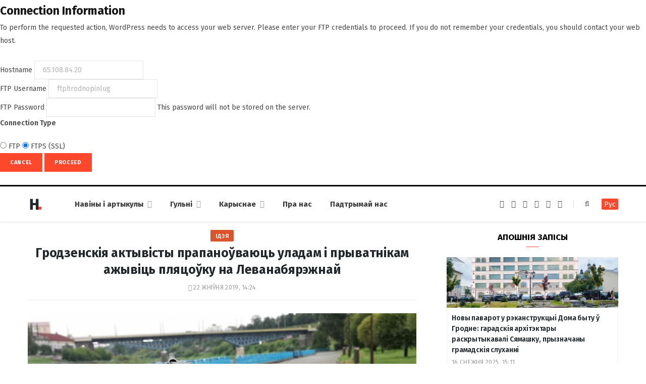

--- FILE ---
content_type: text/html; charset=UTF-8
request_url: https://dzh7f5h27xx9q.cloudfront.net/2019/08/22/plyacouka-na-levanabyarezhnay/
body_size: 72952
content:
<form action="" method="post">
<div id="request-filesystem-credentials-form" class="request-filesystem-credentials-form">
	<h2 id='request-filesystem-credentials-title'>Connection Information</h2><p id="request-filesystem-credentials-desc">
	To perform the requested action, WordPress needs to access your web server. Please enter your FTP credentials to proceed. If you do not remember your credentials, you should contact your web host.</p>
<label for="hostname">
	<span class="field-title">Hostname</span>
	<input name="hostname" type="text" id="hostname" aria-describedby="request-filesystem-credentials-desc" class="code" placeholder="example: www.wordpress.org" value="65.108.84.20" />
</label>
<div class="ftp-username">
	<label for="username">
		<span class="field-title">FTP Username</span>
		<input name="username" type="text" id="username" value="ftphrodnopinlug" />
	</label>
</div>
<div class="ftp-password">
	<label for="password">
		<span class="field-title">FTP Password</span>
		<input name="password" type="password" id="password" value="" spellcheck="false" />
		This password will not be stored on the server.	</label>
</div>
<fieldset>
<legend>Connection Type</legend>
		<label for="ftp">
		<input type="radio" name="connection_type" id="ftp" value="ftp"   />
		FTP	</label>
			<label for="ftps">
		<input type="radio" name="connection_type" id="ftps" value="ftps"  checked='checked'  />
		FTPS (SSL)	</label>
		</fieldset>
		<p class="request-filesystem-credentials-action-buttons">
		<input type="hidden" id="_fs_nonce" name="_fs_nonce" value="a600f0eb82" />		<button class="button cancel-button" data-js-action="close" type="button">Cancel</button>
		<input type="submit" name="upgrade" id="upgrade" class="button button-primary" value="Proceed"  />	</p>
</div>
</form>
	<!DOCTYPE html><html lang="be" itemscope="itemscope" itemtype="http://schema.org/WebSite"><head><link 
 rel="alternate" 
 hreflang="x-default" 
 href="https://dzh7f5h27xx9q.cloudfront.net/2019/08/22/plyacouka-na-levanabyarezhnay/" /><link 
 rel="alternate" 
 hreflang="ru_RU" 
 href="https://dzh7f5h27xx9q.cloudfront.net/ru/2019/08/22/plyacouka-na-levanabyarezhnay/" /><meta charset="UTF-8" /><meta http-equiv="x-ua-compatible" content="ie=edge" /><meta name="viewport" content="width=device-width, initial-scale=1" /><link rel="profile" href="http://gmpg.org/xfn/11" /><link rel="apple-touch-icon" sizes="180x180" href="/wp-content/themes/hrodna-2019/apple-touch-icon.png"><link rel="icon" type="image/png" href="/wp-content/themes/hrodna-2019/fav/icon-32x32.png" sizes="32x32"><link rel="icon" type="image/png" href="/wp-content/themes/hrodna-2019/fav/icon-16x16.png" sizes="16x16"><link rel="manifest" href="/wp-content/themes/hrodna-2019/fav/manifest.json" crossorigin="use-credentials"><meta name="msapplication-config" content="/wp-content/themes/hrodna-2019/fav/browserconfig.xml"><meta name="theme-color" content="#f4f6f8"><meta name='robots' content='index, follow, max-image-preview:large, max-snippet:-1, max-video-preview:-1' /><style>img:is([sizes="auto" i], [sizes^="auto," i]) { contain-intrinsic-size: 3000px 1500px }</style> <script data-cfasync="false" data-pagespeed-no-defer>var gtm4wp_datalayer_name = "dataLayer";
	var dataLayer = dataLayer || [];

	const gtm4wp_scrollerscript_debugmode         = false;
	const gtm4wp_scrollerscript_callbacktime      = 100;
	const gtm4wp_scrollerscript_readerlocation    = 150;
	const gtm4wp_scrollerscript_contentelementid  = "content";
	const gtm4wp_scrollerscript_scannertime       = 60;</script> <title>Гродзенскія актывісты прапаноўваюць уладам і прыватнікам ажывіць пляцоўку на Леванабярэжнай - Hrodna.life - навіны Гродна</title><meta name="description" content="Апошнім часам гродзенцы актыўна абмяркоўваюць пракаты электратранспарту на Савецкай плошчы і інцыдэнты, якія там адбываюцца. Мясцовыя актывісты Яўген" /><meta property="og:locale" content="en_US" /><meta property="og:type" content="article" /><meta property="og:title" content="Гродзенскія актывісты прапаноўваюць уладам і прыватнікам ажывіць пляцоўку на Леванабярэжнай - Hrodna.life - навіны Гродна" /><meta property="og:description" content="Апошнім часам гродзенцы актыўна абмяркоўваюць пракаты электратранспарту на Савецкай плошчы і інцыдэнты, якія там адбываюцца. Мясцовыя актывісты Яўген" /><meta property="og:url" content="https://dzh7f5h27xx9q.cloudfront.net/2019/08/22/plyacouka-na-levanabyarezhnay/" /><meta property="og:site_name" content="Hrodna.life - навіны Гродна" /><meta property="article:publisher" content="https://www.facebook.com/hrodna.one.love" /><meta property="article:author" content="https://www.facebook.com/hrodna.one.love" /><meta property="article:published_time" content="2019-08-22T11:24:04+00:00" /><meta property="article:modified_time" content="2019-08-22T12:10:42+00:00" /><meta property="og:image" content="https://dzh7f5h27xx9q.cloudfront.net/wp-content/uploads/2019/08/3-11.jpg" /><meta property="og:image:width" content="960" /><meta property="og:image:height" content="720" /><meta property="og:image:type" content="image/jpeg" /><meta name="author" content="HL" /><meta name="twitter:card" content="summary_large_image" /> <script type="application/ld+json" class="yoast-schema-graph">{"@context":"https://schema.org","@graph":[{"@type":"NewsArticle","@id":"https://dzh7f5h27xx9q.cloudfront.net/2019/08/22/plyacouka-na-levanabyarezhnay/#article","isPartOf":{"@id":"https://dzh7f5h27xx9q.cloudfront.net/2019/08/22/plyacouka-na-levanabyarezhnay/"},"author":{"name":"HL","@id":"https://dzh7f5h27xx9q.cloudfront.net/#/schema/person/a0a37ad378e520cf788746ec9c82c6f0"},"headline":"Гродзенскія актывісты прапаноўваюць уладам і прыватнікам ажывіць пляцоўку на&nbsp;Леванабярэжнай","datePublished":"2019-08-22T11:24:04+00:00","dateModified":"2019-08-22T12:10:42+00:00","mainEntityOfPage":{"@id":"https://dzh7f5h27xx9q.cloudfront.net/2019/08/22/plyacouka-na-levanabyarezhnay/"},"wordCount":345,"commentCount":0,"publisher":{"@id":"https://dzh7f5h27xx9q.cloudfront.net/#organization"},"image":{"@id":"https://dzh7f5h27xx9q.cloudfront.net/2019/08/22/plyacouka-na-levanabyarezhnay/#primaryimage"},"thumbnailUrl":"https://dzh7f5h27xx9q.cloudfront.net/wp-content/uploads/2019/08/3-11.jpg","keywords":["адпачынак","ідэі","транспарт"],"articleSection":["Горад","Навіны"],"inLanguage":"be","potentialAction":[{"@type":"CommentAction","name":"Comment","target":["https://dzh7f5h27xx9q.cloudfront.net/2019/08/22/plyacouka-na-levanabyarezhnay/#respond"]}],"copyrightYear":"2019","copyrightHolder":{"@id":"https://dzh7f5h27xx9q.cloudfront.net/#organization"}},{"@type":"WebPage","@id":"https://dzh7f5h27xx9q.cloudfront.net/2019/08/22/plyacouka-na-levanabyarezhnay/","url":"https://dzh7f5h27xx9q.cloudfront.net/2019/08/22/plyacouka-na-levanabyarezhnay/","name":"Гродзенскія актывісты прапаноўваюць уладам і прыватнікам ажывіць пляцоўку на Леванабярэжнай - Hrodna.life - навіны Гродна","isPartOf":{"@id":"https://dzh7f5h27xx9q.cloudfront.net/#website"},"primaryImageOfPage":{"@id":"https://dzh7f5h27xx9q.cloudfront.net/2019/08/22/plyacouka-na-levanabyarezhnay/#primaryimage"},"image":{"@id":"https://dzh7f5h27xx9q.cloudfront.net/2019/08/22/plyacouka-na-levanabyarezhnay/#primaryimage"},"thumbnailUrl":"https://dzh7f5h27xx9q.cloudfront.net/wp-content/uploads/2019/08/3-11.jpg","datePublished":"2019-08-22T11:24:04+00:00","dateModified":"2019-08-22T12:10:42+00:00","description":"Апошнім часам гродзенцы актыўна абмяркоўваюць пракаты электратранспарту на Савецкай плошчы і інцыдэнты, якія там адбываюцца. Мясцовыя актывісты Яўген","inLanguage":"be","potentialAction":[{"@type":"ReadAction","target":["https://dzh7f5h27xx9q.cloudfront.net/2019/08/22/plyacouka-na-levanabyarezhnay/"]}]},{"@type":"ImageObject","inLanguage":"be","@id":"https://dzh7f5h27xx9q.cloudfront.net/2019/08/22/plyacouka-na-levanabyarezhnay/#primaryimage","url":"https://dzh7f5h27xx9q.cloudfront.net/wp-content/uploads/2019/08/3-11.jpg","contentUrl":"https://dzh7f5h27xx9q.cloudfront.net/wp-content/uploads/2019/08/3-11.jpg","width":960,"height":720},{"@type":"WebSite","@id":"https://dzh7f5h27xx9q.cloudfront.net/#website","url":"https://dzh7f5h27xx9q.cloudfront.net/","name":"Hrodna.life - навіны Гродна","description":"Hrodna.life - навіны і гісторыі з Гродна","publisher":{"@id":"https://dzh7f5h27xx9q.cloudfront.net/#organization"},"potentialAction":[{"@type":"SearchAction","target":{"@type":"EntryPoint","urlTemplate":"https://dzh7f5h27xx9q.cloudfront.net/?s={search_term_string}"},"query-input":{"@type":"PropertyValueSpecification","valueRequired":true,"valueName":"search_term_string"}}],"inLanguage":"be"},{"@type":"Organization","@id":"https://dzh7f5h27xx9q.cloudfront.net/#organization","name":"Hrodna.life","url":"https://dzh7f5h27xx9q.cloudfront.net/","logo":{"@type":"ImageObject","inLanguage":"be","@id":"https://dzh7f5h27xx9q.cloudfront.net/#/schema/logo/image/","url":"https://dzh7f5h27xx9q.cloudfront.net/wp-content/uploads/2017/10/320-logos3-01.png","contentUrl":"https://dzh7f5h27xx9q.cloudfront.net/wp-content/uploads/2017/10/320-logos3-01.png","width":320,"height":112,"caption":"Hrodna.life"},"image":{"@id":"https://dzh7f5h27xx9q.cloudfront.net/#/schema/logo/image/"},"sameAs":["https://www.facebook.com/hrodna.one.love","https://www.linkedin.com/company/hrodna-life/","https://be.wikipedia.org/wiki/Hrodna.life"]},{"@type":"Person","@id":"https://dzh7f5h27xx9q.cloudfront.net/#/schema/person/a0a37ad378e520cf788746ec9c82c6f0","name":"HL","image":{"@type":"ImageObject","inLanguage":"be","@id":"https://dzh7f5h27xx9q.cloudfront.net/#/schema/person/image/","url":"https://secure.gravatar.com/avatar/849d5e6598e9aa7d9b85e3ac8f218b48?s=96&d=mm&r=g","contentUrl":"https://secure.gravatar.com/avatar/849d5e6598e9aa7d9b85e3ac8f218b48?s=96&d=mm&r=g","caption":"HL"},"description":"Рэдактар Hrodna.life","sameAs":["https://www.facebook.com/hrodna.one.love"],"url":"https://dzh7f5h27xx9q.cloudfront.net/author/aliaksei/"}]}</script> <link rel="amphtml" href="https://dzh7f5h27xx9q.cloudfront.net/2019/08/22/plyacouka-na-levanabyarezhnay/amp/" /><meta name="generator" content="AMP for WP 1.1.4"/><link rel='dns-prefetch' href='//ajax.googleapis.com' /><link href='https://fonts.gstatic.com' crossorigin='anonymous' rel='preconnect' /><link rel="alternate" type="application/rss+xml" title="Hrodna.life - навіны Гродна &raquo; Стужка" href="https://dzh7f5h27xx9q.cloudfront.net/feed/" /><link rel="alternate" type="application/rss+xml" title="Hrodna.life - навіны Гродна &raquo; Стужка каментарыяў" href="https://dzh7f5h27xx9q.cloudfront.net/comments/feed/" /><link rel="alternate" type="application/rss+xml" title="Hrodna.life - навіны Гродна &raquo; Стужка каментарыяў да &laquo;Гродзенскія актывісты прапаноўваюць уладам і прыватнікам ажывіць пляцоўку на&nbsp;Леванабярэжнай&raquo;" href="https://dzh7f5h27xx9q.cloudfront.net/2019/08/22/plyacouka-na-levanabyarezhnay/feed/" /><link rel='stylesheet' id='wp-block-library-css' href='https://dzh7f5h27xx9q.cloudfront.net/wp-includes/css/dist/block-library/style.min.css' type='text/css' media='all' /><style id='classic-theme-styles-inline-css' type='text/css'>/*! This file is auto-generated */
.wp-block-button__link{color:#fff;background-color:#32373c;border-radius:9999px;box-shadow:none;text-decoration:none;padding:calc(.667em + 2px) calc(1.333em + 2px);font-size:1.125em}.wp-block-file__button{background:#32373c;color:#fff;text-decoration:none}</style><style id='global-styles-inline-css' type='text/css'>:root{--wp--preset--aspect-ratio--square: 1;--wp--preset--aspect-ratio--4-3: 4/3;--wp--preset--aspect-ratio--3-4: 3/4;--wp--preset--aspect-ratio--3-2: 3/2;--wp--preset--aspect-ratio--2-3: 2/3;--wp--preset--aspect-ratio--16-9: 16/9;--wp--preset--aspect-ratio--9-16: 9/16;--wp--preset--color--black: #000000;--wp--preset--color--cyan-bluish-gray: #abb8c3;--wp--preset--color--white: #ffffff;--wp--preset--color--pale-pink: #f78da7;--wp--preset--color--vivid-red: #cf2e2e;--wp--preset--color--luminous-vivid-orange: #ff6900;--wp--preset--color--luminous-vivid-amber: #fcb900;--wp--preset--color--light-green-cyan: #7bdcb5;--wp--preset--color--vivid-green-cyan: #00d084;--wp--preset--color--pale-cyan-blue: #8ed1fc;--wp--preset--color--vivid-cyan-blue: #0693e3;--wp--preset--color--vivid-purple: #9b51e0;--wp--preset--gradient--vivid-cyan-blue-to-vivid-purple: linear-gradient(135deg,rgba(6,147,227,1) 0%,rgb(155,81,224) 100%);--wp--preset--gradient--light-green-cyan-to-vivid-green-cyan: linear-gradient(135deg,rgb(122,220,180) 0%,rgb(0,208,130) 100%);--wp--preset--gradient--luminous-vivid-amber-to-luminous-vivid-orange: linear-gradient(135deg,rgba(252,185,0,1) 0%,rgba(255,105,0,1) 100%);--wp--preset--gradient--luminous-vivid-orange-to-vivid-red: linear-gradient(135deg,rgba(255,105,0,1) 0%,rgb(207,46,46) 100%);--wp--preset--gradient--very-light-gray-to-cyan-bluish-gray: linear-gradient(135deg,rgb(238,238,238) 0%,rgb(169,184,195) 100%);--wp--preset--gradient--cool-to-warm-spectrum: linear-gradient(135deg,rgb(74,234,220) 0%,rgb(151,120,209) 20%,rgb(207,42,186) 40%,rgb(238,44,130) 60%,rgb(251,105,98) 80%,rgb(254,248,76) 100%);--wp--preset--gradient--blush-light-purple: linear-gradient(135deg,rgb(255,206,236) 0%,rgb(152,150,240) 100%);--wp--preset--gradient--blush-bordeaux: linear-gradient(135deg,rgb(254,205,165) 0%,rgb(254,45,45) 50%,rgb(107,0,62) 100%);--wp--preset--gradient--luminous-dusk: linear-gradient(135deg,rgb(255,203,112) 0%,rgb(199,81,192) 50%,rgb(65,88,208) 100%);--wp--preset--gradient--pale-ocean: linear-gradient(135deg,rgb(255,245,203) 0%,rgb(182,227,212) 50%,rgb(51,167,181) 100%);--wp--preset--gradient--electric-grass: linear-gradient(135deg,rgb(202,248,128) 0%,rgb(113,206,126) 100%);--wp--preset--gradient--midnight: linear-gradient(135deg,rgb(2,3,129) 0%,rgb(40,116,252) 100%);--wp--preset--font-size--small: 13px;--wp--preset--font-size--medium: 20px;--wp--preset--font-size--large: 36px;--wp--preset--font-size--x-large: 42px;--wp--preset--spacing--20: 0.44rem;--wp--preset--spacing--30: 0.67rem;--wp--preset--spacing--40: 1rem;--wp--preset--spacing--50: 1.5rem;--wp--preset--spacing--60: 2.25rem;--wp--preset--spacing--70: 3.38rem;--wp--preset--spacing--80: 5.06rem;--wp--preset--shadow--natural: 6px 6px 9px rgba(0, 0, 0, 0.2);--wp--preset--shadow--deep: 12px 12px 50px rgba(0, 0, 0, 0.4);--wp--preset--shadow--sharp: 6px 6px 0px rgba(0, 0, 0, 0.2);--wp--preset--shadow--outlined: 6px 6px 0px -3px rgba(255, 255, 255, 1), 6px 6px rgba(0, 0, 0, 1);--wp--preset--shadow--crisp: 6px 6px 0px rgba(0, 0, 0, 1);}:where(.is-layout-flex){gap: 0.5em;}:where(.is-layout-grid){gap: 0.5em;}body .is-layout-flex{display: flex;}.is-layout-flex{flex-wrap: wrap;align-items: center;}.is-layout-flex > :is(*, div){margin: 0;}body .is-layout-grid{display: grid;}.is-layout-grid > :is(*, div){margin: 0;}:where(.wp-block-columns.is-layout-flex){gap: 2em;}:where(.wp-block-columns.is-layout-grid){gap: 2em;}:where(.wp-block-post-template.is-layout-flex){gap: 1.25em;}:where(.wp-block-post-template.is-layout-grid){gap: 1.25em;}.has-black-color{color: var(--wp--preset--color--black) !important;}.has-cyan-bluish-gray-color{color: var(--wp--preset--color--cyan-bluish-gray) !important;}.has-white-color{color: var(--wp--preset--color--white) !important;}.has-pale-pink-color{color: var(--wp--preset--color--pale-pink) !important;}.has-vivid-red-color{color: var(--wp--preset--color--vivid-red) !important;}.has-luminous-vivid-orange-color{color: var(--wp--preset--color--luminous-vivid-orange) !important;}.has-luminous-vivid-amber-color{color: var(--wp--preset--color--luminous-vivid-amber) !important;}.has-light-green-cyan-color{color: var(--wp--preset--color--light-green-cyan) !important;}.has-vivid-green-cyan-color{color: var(--wp--preset--color--vivid-green-cyan) !important;}.has-pale-cyan-blue-color{color: var(--wp--preset--color--pale-cyan-blue) !important;}.has-vivid-cyan-blue-color{color: var(--wp--preset--color--vivid-cyan-blue) !important;}.has-vivid-purple-color{color: var(--wp--preset--color--vivid-purple) !important;}.has-black-background-color{background-color: var(--wp--preset--color--black) !important;}.has-cyan-bluish-gray-background-color{background-color: var(--wp--preset--color--cyan-bluish-gray) !important;}.has-white-background-color{background-color: var(--wp--preset--color--white) !important;}.has-pale-pink-background-color{background-color: var(--wp--preset--color--pale-pink) !important;}.has-vivid-red-background-color{background-color: var(--wp--preset--color--vivid-red) !important;}.has-luminous-vivid-orange-background-color{background-color: var(--wp--preset--color--luminous-vivid-orange) !important;}.has-luminous-vivid-amber-background-color{background-color: var(--wp--preset--color--luminous-vivid-amber) !important;}.has-light-green-cyan-background-color{background-color: var(--wp--preset--color--light-green-cyan) !important;}.has-vivid-green-cyan-background-color{background-color: var(--wp--preset--color--vivid-green-cyan) !important;}.has-pale-cyan-blue-background-color{background-color: var(--wp--preset--color--pale-cyan-blue) !important;}.has-vivid-cyan-blue-background-color{background-color: var(--wp--preset--color--vivid-cyan-blue) !important;}.has-vivid-purple-background-color{background-color: var(--wp--preset--color--vivid-purple) !important;}.has-black-border-color{border-color: var(--wp--preset--color--black) !important;}.has-cyan-bluish-gray-border-color{border-color: var(--wp--preset--color--cyan-bluish-gray) !important;}.has-white-border-color{border-color: var(--wp--preset--color--white) !important;}.has-pale-pink-border-color{border-color: var(--wp--preset--color--pale-pink) !important;}.has-vivid-red-border-color{border-color: var(--wp--preset--color--vivid-red) !important;}.has-luminous-vivid-orange-border-color{border-color: var(--wp--preset--color--luminous-vivid-orange) !important;}.has-luminous-vivid-amber-border-color{border-color: var(--wp--preset--color--luminous-vivid-amber) !important;}.has-light-green-cyan-border-color{border-color: var(--wp--preset--color--light-green-cyan) !important;}.has-vivid-green-cyan-border-color{border-color: var(--wp--preset--color--vivid-green-cyan) !important;}.has-pale-cyan-blue-border-color{border-color: var(--wp--preset--color--pale-cyan-blue) !important;}.has-vivid-cyan-blue-border-color{border-color: var(--wp--preset--color--vivid-cyan-blue) !important;}.has-vivid-purple-border-color{border-color: var(--wp--preset--color--vivid-purple) !important;}.has-vivid-cyan-blue-to-vivid-purple-gradient-background{background: var(--wp--preset--gradient--vivid-cyan-blue-to-vivid-purple) !important;}.has-light-green-cyan-to-vivid-green-cyan-gradient-background{background: var(--wp--preset--gradient--light-green-cyan-to-vivid-green-cyan) !important;}.has-luminous-vivid-amber-to-luminous-vivid-orange-gradient-background{background: var(--wp--preset--gradient--luminous-vivid-amber-to-luminous-vivid-orange) !important;}.has-luminous-vivid-orange-to-vivid-red-gradient-background{background: var(--wp--preset--gradient--luminous-vivid-orange-to-vivid-red) !important;}.has-very-light-gray-to-cyan-bluish-gray-gradient-background{background: var(--wp--preset--gradient--very-light-gray-to-cyan-bluish-gray) !important;}.has-cool-to-warm-spectrum-gradient-background{background: var(--wp--preset--gradient--cool-to-warm-spectrum) !important;}.has-blush-light-purple-gradient-background{background: var(--wp--preset--gradient--blush-light-purple) !important;}.has-blush-bordeaux-gradient-background{background: var(--wp--preset--gradient--blush-bordeaux) !important;}.has-luminous-dusk-gradient-background{background: var(--wp--preset--gradient--luminous-dusk) !important;}.has-pale-ocean-gradient-background{background: var(--wp--preset--gradient--pale-ocean) !important;}.has-electric-grass-gradient-background{background: var(--wp--preset--gradient--electric-grass) !important;}.has-midnight-gradient-background{background: var(--wp--preset--gradient--midnight) !important;}.has-small-font-size{font-size: var(--wp--preset--font-size--small) !important;}.has-medium-font-size{font-size: var(--wp--preset--font-size--medium) !important;}.has-large-font-size{font-size: var(--wp--preset--font-size--large) !important;}.has-x-large-font-size{font-size: var(--wp--preset--font-size--x-large) !important;}
:where(.wp-block-post-template.is-layout-flex){gap: 1.25em;}:where(.wp-block-post-template.is-layout-grid){gap: 1.25em;}
:where(.wp-block-columns.is-layout-flex){gap: 2em;}:where(.wp-block-columns.is-layout-grid){gap: 2em;}
:root :where(.wp-block-pullquote){font-size: 1.5em;line-height: 1.6;}</style><link rel='stylesheet' id='related-posts-by-taxonomy-css' href='https://dzh7f5h27xx9q.cloudfront.net/wp-content/plugins/related-posts-by-taxonomy/includes/assets/css/styles.css' type='text/css' media='all' /><link rel='stylesheet' id='tptn-style-left-thumbs-css' href='https://dzh7f5h27xx9q.cloudfront.net/wp-content/plugins/top-10/css/left-thumbs.min.css' type='text/css' media='all' /><style id='tptn-style-left-thumbs-inline-css' type='text/css'>.tptn-left-thumbs a {
				width: 150px;
				height: 150px;
				text-decoration: none;
			}
			.tptn-left-thumbs img {
				width: 150px;
				max-height: 150px;
				margin: auto;
			}
			.tptn-left-thumbs .tptn_title {
				width: 100%;
			}</style><link rel='stylesheet' id='hrodna-core-css' href='https://dzh7f5h27xx9q.cloudfront.net/wp-content/themes/hrodna-2019/style.css' type='text/css' media='all' /><link rel='stylesheet' id='pwa-css-css' href='https://dzh7f5h27xx9q.cloudfront.net/wp-content/themes/hrodna-2019/css/pwa.css' type='text/css' media='all' /><link rel='stylesheet' id='more-css' href='https://dzh7f5h27xx9q.cloudfront.net/wp-content/themes/hrodna-2019/css/more.css' type='text/css' media='all' /><link rel='stylesheet' id='magnific-popup-css' href='https://dzh7f5h27xx9q.cloudfront.net/wp-content/themes/hrodna-2019/css/lightbox.css' type='text/css' media='all' /><link rel='stylesheet' id='hrodna-skin-css' href='https://dzh7f5h27xx9q.cloudfront.net/wp-content/themes/hrodna-2019/css/skin-magazine.css' type='text/css' media='all' /><style id='hrodna-skin-inline-css' type='text/css'>::selection { background: rgba(255,71,44, 0.4); }

::-moz-selection { background: rgba(255,71,44, 0.4); }

:root { --main-color: #ff472c; }

input[type="submit"],
button,
input[type="button"],
.button,
.cart-action .cart-link .counter,
.main-head.compact .posts-ticker .heading,
.comments-list .bypostauthor .post-author,
.cat-label a:hover,
.cat-label.color a,
.post-thumb:hover .cat-label a,
.products-block .more-link:hover,
.beauty-slider .slick-dots .slick-active button,
.carousel-slider .category,
.grid-b-slider .category,
.page-links .current,
.page-links a:hover,
.page-links > span,
.widget-posts .posts.full .counter:before,
.wp-block-button .wp-block-button__link { background: #ff472c; }

blockquote:before,
.main-color,
.top-bar .social-icons a:hover,
.navigation .menu > li:hover > a,
.navigation .menu > .current-menu-item > a,
.navigation .menu > .current-menu-parent > a,
.navigation .menu > .current-menu-ancestor > a,
.navigation li:hover > a:after,
.navigation .current-menu-item > a:after,
.navigation .current-menu-parent > a:after,
.navigation .current-menu-ancestor > a:after,
.navigation .menu li li:hover > a,
.navigation .menu li li.current-menu-item > a,
.tag-share .post-tags a:hover,
.post-share-icons a:hover,
.post-share-icons .likes-count,
.author-box .author > span,
.comments-area .section-head .number,
.comments-list .comment-reply-link,
.comment-form input[type=checkbox],
.main-footer.dark .social-link:hover,
.lower-footer .social-icons .fa,
.archive-head .sub-title,
.social-share a:hover,
.social-icons a:hover,
.post-meta .post-cat > a,
.post-meta-c .post-author > a,
.large-post-b .post-footer .author a,
.trendy-slider .post-cat a,
.main-pagination .next a:hover,
.main-pagination .previous a:hover,
.main-pagination.number .current,
.post-content a,
.textwidget a,
.widget-about .more,
.widget-about .social-icons .social-btn:hover,
.widget-social .social-link:hover,
.wp-block-pullquote blockquote:before,
.egcf-modal .checkbox { color: #ff472c; }

.products-block .more-link:hover,
.beauty-slider .slick-dots .slick-active button,
.page-links .current,
.page-links a:hover,
.page-links > span,
.woocommerce nav.woocommerce-pagination ul li span.current,
.woocommerce nav.woocommerce-pagination ul li a:hover { border-color: #ff472c; }

.widget_categories a:before,
.widget_product_categories a:before,
.widget_archive a:before { border: 1px solid #ff472c; }

.skin-miranda .sidebar .widget-title,
.skin-beauty .sidebar .widget-title { border-top-color: #ff472c; }

.skin-rovella .navigation.dark .menu li:hover > a,
.skin-rovella .navigation.dark .menu li li:hover > a,
.skin-rovella .navigation.dark .menu li:hover > a:after,
.skin-rovella .main-footer.stylish .copyright a { color: #ff472c; }

.skin-travel .navigation.dark .menu li:hover > a,
.skin-travel .navigation.dark .menu li li:hover > a,
.skin-travel .navigation.dark .menu li:hover > a:after,
.skin-travel .posts-carousel .block-heading .title,
.skin-travel .post-content .read-more a,
.skin-travel .sidebar .widget-title,
.skin-travel .grid-post-b .read-more-btn { color: #ff472c; }

.skin-travel .sidebar .widget-title:after,
.skin-travel .post-content .read-more a:before,
.skin-travel .grid-post-b .read-more-btn { border-color: #ff472c; }

.skin-travel .grid-post-b .read-more-btn:hover,
.skin-travel .posts-carousel .block-heading:after { background-color: #ff472c; }

.navigation.dark .menu li:hover > a,
.navigation.dark .menu li li:hover > a,
.navigation.dark .menu li:hover > a:after { color: #ff472c; }

.sidebar .widget-title:after,
.comment-respond .section-head .title:after { background: #ff472c; }

.section-head .title { border-bottom-color: #ff472c; }</style> <script type="text/javascript" src="https://ajax.googleapis.com/ajax/libs/jquery/3.6.0/jquery.min.js" id="jquery-js"></script> <script type="text/javascript" src="https://dzh7f5h27xx9q.cloudfront.net/wp-content/plugins/duracelltomi-google-tag-manager/dist/js/analytics-talk-content-tracking.js" id="gtm4wp-scroll-tracking-js"></script> <script type="text/javascript" src="https://dzh7f5h27xx9q.cloudfront.net/wp-content/themes/hrodna-2019/js/lazysizes.js" id="lazysizes-js"></script> <script type="text/javascript" id="wbcr_clearfy-css-lazy-load-js-extra">var wbcr_clearfy_async_links = {"wbcr_clearfy-font-awesome":"\/wp-content\/themes\/hrodna-2019\/css\/fontawesome\/css\/font-awesome.min.css","wbcr_clearfy-google-fonts":"https:\/\/fonts.googleapis.com\/css?family=Fira%20Sans:400,400italic,600,700"};</script> <script type="text/javascript" src="https://dzh7f5h27xx9q.cloudfront.net/wp-content/plugins/clearfy/assets/js/css-lazy-load.min.js" id="wbcr_clearfy-css-lazy-load-js"></script> <link rel="https://api.w.org/" href="https://dzh7f5h27xx9q.cloudfront.net/wp-json/" /><link rel="alternate" title="JSON" type="application/json" href="https://dzh7f5h27xx9q.cloudfront.net/wp-json/wp/v2/posts/140106" />  <script data-cfasync="false" data-pagespeed-no-defer type="text/javascript">var dataLayer_content = {"pageTitle":"Гродзенскія актывісты прапаноўваюць уладам і прыватнікам ажывіць пляцоўку на Леванабярэжнай - Hrodna.life - навіны Гродна","pagePostType":"post","pagePostType2":"single-post","pageCategory":["gorad","uncategorized"],"pageAttributes":["adpachyinak","idei","transpart"],"pagePostAuthor":"HL"};
	dataLayer.push( dataLayer_content );</script> <script data-cfasync="false">(function(w,d,s,l,i){w[l]=w[l]||[];w[l].push({'gtm.start':
new Date().getTime(),event:'gtm.js'});var f=d.getElementsByTagName(s)[0],
j=d.createElement(s),dl=l!='dataLayer'?'&l='+l:'';j.async=true;j.src=
'//www.googletagmanager.com/gtm.js?id='+i+dl;f.parentNode.insertBefore(j,f);
})(window,document,'script','dataLayer','GTM-N8JG8MF');</script> <link rel="icon" href="https://dzh7f5h27xx9q.cloudfront.net/wp-content/uploads/2019/12/cropped-favicon-new-2-32x32.png" sizes="32x32" /><link rel="icon" href="https://dzh7f5h27xx9q.cloudfront.net/wp-content/uploads/2019/12/cropped-favicon-new-2-192x192.png" sizes="192x192" /><link rel="apple-touch-icon" href="https://dzh7f5h27xx9q.cloudfront.net/wp-content/uploads/2019/12/cropped-favicon-new-2-180x180.png" /><meta name="msapplication-TileImage" content="https://dzh7f5h27xx9q.cloudfront.net/wp-content/uploads/2019/12/cropped-favicon-new-2-270x270.png" /><meta name="google-site-verification" content="4ZJBd1a8Bwp4TsDwD6SYu-YYuEAEOvbAXgMRUARXTk0" /><meta name="yandex-verification" content="88055858724b3707" /><meta name="f1d30d9785acd0564bff3e2e85f4de9b" content="7ecf15d000a64bd1b7b29414e1a1d382" /><meta name="cmsmagazine" content="cdab92b723a21724632e9158c35c02b8" /> <script async src="https://pagead2.googlesyndication.com/pagead/js/adsbygoogle.js?client=ca-pub-1610395315342102"
     crossorigin="anonymous"></script> <script>var LANG_VARS = {
            youAreOffline : "Вы афлайн.",
            weSaveYourMessage : "Мы захавалі ваша паведамленне і адправім яго як толькі вы будзеце анлайн.",
            weGetYourMessage : "Мы атрымалі ваша паведамленне",
            networkError : "Здаецца, у вас праблемы з інтэрнэт-злучэннем. Паспрабуйце ўстараніць праблему і перазагрузіць старонку.",
        };</script> </head><body class="post-template-default single single-post postid-140106 single-format-standard right-sidebar  lazy-normal skin-magazine"><div class="main-wrap"><header id="main-head" class="main-head head-nav-below simple simple-boxed has-search-modal"><div class="inner inner-head" data-sticky-bar="1"><div class="wrap cf wrap-head"><div class="left-contain"> <span class="mobile-nav"><i class="fa fa-bars"></i></span><div class="title"> <a href="https://dzh7f5h27xx9q.cloudfront.net/" title="Hrodna.life&nbsp;&mdash; навіны Гродна" rel="home"> <img src="https://dzh7f5h27xx9q.cloudfront.net/wp-content/uploads/2022/06/logo-small-1.png" class="logo-image" alt="Hrodna.life&nbsp;&mdash; навіны Гродна" srcset="https://dzh7f5h27xx9q.cloudfront.net/wp-content/uploads/2022/06/logo-small-1.png ,https://dzh7f5h27xx9q.cloudfront.net/wp-content/uploads/2022/06/logo-small-x2-1.png 2x" /> </a></div></div><div class="navigation-wrap inline"><nav class="navigation inline simple light" data-sticky-bar="1"><div class="menu-topmenu-container"><ul id="menu-topmenu" class="menu"><li id="menu-item-208351" class="menu-item menu-item-type-custom menu-item-object-custom menu-item-has-children menu-item-208351"><a href="/articles/">Навіны і артыкулы</a><ul class="sub-menu"><li id="menu-item-208352" class="menu-item menu-item-type-taxonomy menu-item-object-category current-post-ancestor current-menu-parent current-post-parent menu-cat-1 menu-item-208352"><a href="https://dzh7f5h27xx9q.cloudfront.net/category/uncategorized/">Навіны</a></li><li id="menu-item-208354" class="menu-item menu-item-type-taxonomy menu-item-object-category current-post-ancestor current-menu-parent current-post-parent menu-cat-14 menu-item-208354"><a href="https://dzh7f5h27xx9q.cloudfront.net/category/gorad/">Горад</a></li><li id="menu-item-208353" class="menu-item menu-item-type-taxonomy menu-item-object-category menu-cat-24 menu-item-208353"><a href="https://dzh7f5h27xx9q.cloudfront.net/category/lyudzi-i-spravyi/">Людзі і справы</a></li><li id="menu-item-208355" class="menu-item menu-item-type-taxonomy menu-item-object-category menu-cat-18 menu-item-208355"><a href="https://dzh7f5h27xx9q.cloudfront.net/category/spadchyina/">Спадчына</a></li><li id="menu-item-208356" class="menu-item menu-item-type-taxonomy menu-item-object-category menu-cat-20 menu-item-208356"><a href="https://dzh7f5h27xx9q.cloudfront.net/category/zdaroue-i-sport/">Здароўе і спорт</a></li><li id="menu-item-208357" class="menu-item menu-item-type-taxonomy menu-item-object-category menu-cat-22 menu-item-208357"><a href="https://dzh7f5h27xx9q.cloudfront.net/category/servisyi/">Карыснае</a></li><li id="menu-item-210831" class="menu-item menu-item-type-custom menu-item-object-custom menu-item-210831"><a href="https://dzh7f5h27xx9q.cloudfront.net/articles/">Усе публікацыі</a></li></ul></li><li id="menu-item-208358" class="menu-item menu-item-type-custom menu-item-object-custom menu-item-has-children menu-item-208358"><a href="#">Гульні</a><ul class="sub-menu"><li id="menu-item-208359" class="menu-item menu-item-type-custom menu-item-object-custom menu-item-208359"><a href="https://dzh7f5h27xx9q.cloudfront.net/games/sortirovka-musora/">Сартуй смецце</a></li><li id="menu-item-208360" class="menu-item menu-item-type-custom menu-item-object-custom menu-item-208360"><a href="https://dzh7f5h27xx9q.cloudfront.net/games/granica/">Мяжа побач</a></li><li id="menu-item-210832" class="menu-item menu-item-type-custom menu-item-object-custom menu-item-210832"><a href="https://dzh7f5h27xx9q.cloudfront.net/tag/test/">Тэсты</a></li></ul></li><li id="menu-item-210856" class="menu-item menu-item-type-custom menu-item-object-custom menu-item-has-children menu-item-210856"><a href="#">Карыснае</a><ul class="sub-menu"><li id="menu-item-210857" class="menu-item menu-item-type-custom menu-item-object-custom menu-item-210857"><a href="https://dzh7f5h27xx9q.cloudfront.net/ru/kapitalnye-remonty-v-grodno/">Карта капітальных рамонтаў</a></li><li id="menu-item-210859" class="menu-item menu-item-type-post_type menu-item-object-page menu-item-210859"><a href="https://dzh7f5h27xx9q.cloudfront.net/vacancies/">Праца ў Гродне</a></li><li id="menu-item-247729" class="menu-item menu-item-type-taxonomy menu-item-object-post_tag menu-item-247729"><a href="https://dzh7f5h27xx9q.cloudfront.net/tag/rjecjept/">Рэцэпты</a></li></ul></li><li id="menu-item-208363" class="menu-item menu-item-type-post_type menu-item-object-page menu-item-208363"><a href="https://dzh7f5h27xx9q.cloudfront.net/about-us/">Пра нас</a></li><li id="menu-item-263241" class="menu-item menu-item-type-post_type menu-item-object-page menu-item-263241"><a href="https://dzh7f5h27xx9q.cloudfront.net/support/">Падтрымай нас</a></li></ul></div></nav></div><div class="actions"><ul class="social-icons cf"><li><a href="https://www.facebook.com/hrodna.one.love" class="fa fa-facebook" target="_blank"><span class="visuallyhidden">Facebook</span></a></li><li><a href="https://www.instagram.com/hrodna.mylove/" class="fa fa-instagram" target="_blank"><span class="visuallyhidden">Instagram</span></a></li><li><a href="https://t.me/hrodnaonelove" class="fa fa-paper-plane" target="_blank"><span class="visuallyhidden">Telegram</span></a></li><li><a href="https://dzh7f5h27xx9q.cloudfront.net/feed" class="fa fa-rss" target="_blank"><span class="visuallyhidden">RSS</span></a></li><li><a href="https://www.youtube.com/@HrodnaOneLove/" class="fa fa-youtube" target="_blank"><span class="visuallyhidden">YouTube</span></a></li><li><a href="https://vk.com/hrodna.like" class="fa fa-vk" target="_blank"><span class="visuallyhidden">Вконтакте</span></a></li></ul> <a href="#" title="Пошук" class="search-link"><i class="fa fa-search"></i></a><div class="search-box-overlay"><form method="get" class="search-form" action="https://dzh7f5h27xx9q.cloudfront.net/"> <button type="submit" class="search-submit"><i class="fa fa-search"></i></button> <input type="search" class="search-field" name="s" placeholder="Увядзіце і націсніце ўвод" value="" required /></form></div> <a href="https://dzh7f5h27xx9q.cloudfront.net/ru/2019/08/22/plyacouka-na-levanabyarezhnay/" target="_blank" class="lang-link">Рус</a></div></div></div></header><div class="main wrap"><div class="ts-row cf"><div class="col-8 main-content cf"><article id="post-140106" class="the-post post-140106 post type-post status-publish format-standard has-post-thumbnail category-gorad category-uncategorized tag-adpachyinak tag-idei tag-transpart metki-ideya"><header class="post-header the-post-header cf"><div class="post-meta post-meta-alt the-post-meta"> <span class="post-cat"> <span class="metka" style="background: #db542b;"><a href="https://dzh7f5h27xx9q.cloudfront.net/metki/ideya/" rel="tag">Ідэя</a> </span> </span><h1 class="post-title"> Гродзенскія актывісты прапаноўваюць уладам і прыватнікам ажывіць пляцоўку на&nbsp;Леванабярэжнай</h1><ul class="post-tags"><li><i class="fa fa-clock-o"></i> <time class="post-date">22 жніўня 2019, 14:24</time></li></ul></div><div class="featured"> <a href="https://dzh7f5h27xx9q.cloudfront.net/wp-content/uploads/2019/08/3-11.jpg" class="image-link"><img width="770" height="578" src="[data-uri]" class="attachment-large size-large lazyload wp-post-image" alt="Гродзенскія актывісты прапаноўваюць уладам і прыватнікам ажывіць пляцоўку на Леванабярэжнай" title="Гродзенскія актывісты прапаноўваюць уладам і прыватнікам ажывіць пляцоўку на Леванабярэжнай" decoding="async" fetchpriority="high" sizes="(max-width: 770px) 100vw, 770px" data-srcset="https://dzh7f5h27xx9q.cloudfront.net/wp-content/uploads/2019/08/3-11.jpg 960w, https://dzh7f5h27xx9q.cloudfront.net/wp-content/uploads/2019/08/3-11-300x225.jpg 300w, https://dzh7f5h27xx9q.cloudfront.net/wp-content/uploads/2019/08/3-11-768x576.jpg 768w, https://dzh7f5h27xx9q.cloudfront.net/wp-content/uploads/2019/08/3-11-400x300.jpg 400w" data-src="https://dzh7f5h27xx9q.cloudfront.net/wp-content/uploads/2019/08/3-11.jpg" /> </a></div></header><div><div class="post-share-float share-float-a is-hidden cf"><div class="services"> <a href="https://www.facebook.com/sharer.php?u=https%3A%2F%2Fhrodna.life%2F2019%2F08%2F22%2Fplyacouka-na-levanabyarezhnay%2F" class="cf service facebook" onclick="window.open(this.href, 'windowName', 'toolbar=0,status=0,scrollbars=0,menubar=0,location=0,width=630,height=440'); return false;" title="Падзяліцца праз фейсбук"> <i class="fa fa-facebook"></i> <span class="label">Падзяліцца праз фейсбук</span> </a> <a href="https://twitter.com/intent/tweet?url=https%3A%2F%2Fhrodna.life%2F2019%2F08%2F22%2Fplyacouka-na-levanabyarezhnay%2F&#038;text=%D0%93%D1%80%D0%BE%D0%B4%D0%B7%D0%B5%D0%BD%D1%81%D0%BA%D1%96%D1%8F%20%D0%B0%D0%BA%D1%82%D1%8B%D0%B2%D1%96%D1%81%D1%82%D1%8B%20%D0%BF%D1%80%D0%B0%D0%BF%D0%B0%D0%BD%D0%BE%D1%9E%D0%B2%D0%B0%D1%8E%D1%86%D1%8C%20%D1%83%D0%BB%D0%B0%D0%B4%D0%B0%D0%BC%20%D1%96%20%D0%BF%D1%80%D1%8B%D0%B2%D0%B0%D1%82%D0%BD%D1%96%D0%BA%D0%B0%D0%BC%20%D0%B0%D0%B6%D1%8B%D0%B2%D1%96%D1%86%D1%8C%20%D0%BF%D0%BB%D1%8F%D1%86%D0%BE%D1%9E%D0%BA%D1%83%20%D0%BD%D0%B0%20%D0%9B%D0%B5%D0%B2%D0%B0%D0%BD%D0%B0%D0%B1%D1%8F%D1%80%D1%8D%D0%B6%D0%BD%D0%B0%D0%B9" class="cf service twitter" onclick="window.open(this.href, 'windowName', 'toolbar=0,status=0,scrollbars=0,menubar=0,location=0,width=630,height=440'); return false;" title="Падзяліцца спасылкай на Twitter"> <i class="fa fa-twitter"></i> <span class="label">Падзяліцца спасылкай на Twitter</span> </a> <a href="" class="cf service telegram" onclick="window.open(this.href, 'windowName', 'toolbar=0,status=0,scrollbars=0,menubar=0,location=0,width=630,height=440'); return false;" title="Telegram"> <i class="fa fa-paper-plane"></i> <span class="label">Telegram</span> </a> <a href="https://connect.ok.ru/dk?st.cmd=WidgetSharePreview&#038;st.shareUrl=https%3A%2F%2Fhrodna.life%2F2019%2F08%2F22%2Fplyacouka-na-levanabyarezhnay%2F&#038;st.title=%D0%93%D1%80%D0%BE%D0%B4%D0%B7%D0%B5%D0%BD%D1%81%D0%BA%D1%96%D1%8F%20%D0%B0%D0%BA%D1%82%D1%8B%D0%B2%D1%96%D1%81%D1%82%D1%8B%20%D0%BF%D1%80%D0%B0%D0%BF%D0%B0%D0%BD%D0%BE%D1%9E%D0%B2%D0%B0%D1%8E%D1%86%D1%8C%20%D1%83%D0%BB%D0%B0%D0%B4%D0%B0%D0%BC%20%D1%96%20%D0%BF%D1%80%D1%8B%D0%B2%D0%B0%D1%82%D0%BD%D1%96%D0%BA%D0%B0%D0%BC%20%D0%B0%D0%B6%D1%8B%D0%B2%D1%96%D1%86%D1%8C%20%D0%BF%D0%BB%D1%8F%D1%86%D0%BE%D1%9E%D0%BA%D1%83%20%D0%BD%D0%B0%20%D0%9B%D0%B5%D0%B2%D0%B0%D0%BD%D0%B0%D0%B1%D1%8F%D1%80%D1%8D%D0%B6%D0%BD%D0%B0%D0%B9" class="cf service ok" onclick="window.open(this.href, 'windowName', 'toolbar=0,status=0,scrollbars=0,menubar=0,location=0,width=630,height=440'); return false;" title="OK"> <i class="fa fa-odnoklassniki"></i> <span class="label">OK</span> </a> <a href="https://vk.com/share.php?url=https%3A%2F%2Fhrodna.life%2F2019%2F08%2F22%2Fplyacouka-na-levanabyarezhnay%2F&#038;title=%D0%93%D1%80%D0%BE%D0%B4%D0%B7%D0%B5%D0%BD%D1%81%D0%BA%D1%96%D1%8F%20%D0%B0%D0%BA%D1%82%D1%8B%D0%B2%D1%96%D1%81%D1%82%D1%8B%20%D0%BF%D1%80%D0%B0%D0%BF%D0%B0%D0%BD%D0%BE%D1%9E%D0%B2%D0%B0%D1%8E%D1%86%D1%8C%20%D1%83%D0%BB%D0%B0%D0%B4%D0%B0%D0%BC%20%D1%96%20%D0%BF%D1%80%D1%8B%D0%B2%D0%B0%D1%82%D0%BD%D1%96%D0%BA%D0%B0%D0%BC%20%D0%B0%D0%B6%D1%8B%D0%B2%D1%96%D1%86%D1%8C%20%D0%BF%D0%BB%D1%8F%D1%86%D0%BE%D1%9E%D0%BA%D1%83%20%D0%BD%D0%B0%20%D0%9B%D0%B5%D0%B2%D0%B0%D0%BD%D0%B0%D0%B1%D1%8F%D1%80%D1%8D%D0%B6%D0%BD%D0%B0%D0%B9&#038;image=https%3A%2F%2Fhrodna.life%2Fwp-content%2Fuploads%2F2019%2F08%2F3-11.jpg" class="cf service vk" onclick="window.open(this.href, 'windowName', 'toolbar=0,status=0,scrollbars=0,menubar=0,location=0,width=630,height=440'); return false;" title="Вконтакте"> <i class="fa fa-vk"></i> <span class="label">Вконтакте</span> </a> <a href="mailto:?subject=%D0%93%D1%80%D0%BE%D0%B4%D0%B7%D0%B5%D0%BD%D1%81%D0%BA%D1%96%D1%8F%20%D0%B0%D0%BA%D1%82%D1%8B%D0%B2%D1%96%D1%81%D1%82%D1%8B%20%D0%BF%D1%80%D0%B0%D0%BF%D0%B0%D0%BD%D0%BE%D1%9E%D0%B2%D0%B0%D1%8E%D1%86%D1%8C%20%D1%83%D0%BB%D0%B0%D0%B4%D0%B0%D0%BC%20%D1%96%20%D0%BF%D1%80%D1%8B%D0%B2%D0%B0%D1%82%D0%BD%D1%96%D0%BA%D0%B0%D0%BC%20%D0%B0%D0%B6%D1%8B%D0%B2%D1%96%D1%86%D1%8C%20%D0%BF%D0%BB%D1%8F%D1%86%D0%BE%D1%9E%D0%BA%D1%83%20%D0%BD%D0%B0%20%D0%9B%D0%B5%D0%B2%D0%B0%D0%BD%D0%B0%D0%B1%D1%8F%D1%80%D1%8D%D0%B6%D0%BD%D0%B0%D0%B9&#038;body=https%3A%2F%2Fhrodna.life%2F2019%2F08%2F22%2Fplyacouka-na-levanabyarezhnay%2F" class="cf service email" onclick="window.open(this.href, 'windowName', 'toolbar=0,status=0,scrollbars=0,menubar=0,location=0,width=630,height=440'); return false;" title="Email"> <i class="fa fa-envelope-o"></i> <span class="label">Email</span> </a></div></div></div><div class="post-content description cf entry-content has-share-float content-normal"><p><strong>Апошнім часам гродзенцы актыўна абмяркоўваюць пракаты электратранспарту на&nbsp;Савецкай плошчы і інцыдэнты, якія там адбываюцца. Мясцовыя актывісты Яўген Філімонаў і Дзмітрый Бандарчук прапануюць гарадскім уладам і прыватнікам звярнуць увагу на&nbsp;пустую пляцоўку на&nbsp;Леванабярэжнай і прыцягнуць туды людзей.</strong></p><p>Пасля некалькіх выпадкаў траўміравання пешаходаў на&nbsp;плошчы <a href="https://dzh7f5h27xx9q.cloudfront.net/2019/08/20/zapretili-elektrokartyi/" target="_blank" rel="noopener">мясцовыя ўлады забаранілі</a> пракат электракартаў і электраскутараў. Яўген Філімонаў лічыць, што інакш паступіць было нельга&nbsp;&mdash; бяспека важная. &laquo;Але рашэнне ўсё&nbsp;ж аднабокае&raquo;,&nbsp;&mdash; піша Яўген <a href="https://www.facebook.com/permalink.php?story_fbid=1275461185911095&amp;id=100003416760654" target="_blank" rel="noopener">у&nbsp;сябе ў фэйсбуку</a>.</p><p>Ён&nbsp;звяртае ўвагу, што электратранспарт&nbsp;&mdash; трэнд гэтага лета не&nbsp;толькі ў Гродне. На&nbsp;яго думку, &laquo;гэта напаўняла турыстычны Гродна нейкай экалагічнасцю, цывілізаванасцю і сучаснасцю&raquo;.</p><hr /><h3><a href="https://dzh7f5h27xx9q.cloudfront.net/2019/08/13/do-sih-por-nikto-ne-izvinilsya/" target="_blank" rel="noopener"> Женщина, которую сбили на&nbsp;электрокарте в&nbsp;центре Гродно, обратилась к&nbsp;медиками и&nbsp;в&nbsp;милицию</a></h3><hr /><p>Яўген прапануе раскідаць пункту пракату па&nbsp;розных месцах, выкарыстоўваючы практыку аўкцыёнаў для фудтракаў, а&nbsp;атрыманыя грошы накіраваць на&nbsp;добраўпарадкаванне зон адпачынку&nbsp;&mdash; напрыклад Каложскі парк, лесапарк Румлёва, Хімвалакна або на&nbsp;Альшанцы.</p><hr /><h3><a href="https://dzh7f5h27xx9q.cloudfront.net/2019/08/20/zapretili-elektrokartyi/" target="_blank" rel="noopener">На&nbsp;Советской площади запретили электрокарты</a></h3><hr /><p>&laquo;Прапаную адным з&nbsp;месцаў пракату зрабіць сквер на&nbsp;Леванабярэжнай. Гэта месца ў цэнтры горада даўно чакае гараджан. Магчыма, вучоба бяспечнай язды на&nbsp;новым сучасным відзе транспарту можа стаць кропкай развіцця гэтага чароўнага і зручнага месца. Не&nbsp;забываем, што ў Кастрычніцкім раёне пасля продажу гасцініцы &bdquo;Гродна&ldquo; няма зручнага месца для правядзення масавых мерапрыемстваў. Можа, неўзабаве тут з&rsquo;явяцца фудтракі, кінапаказы або фрымаркеты&raquo;,&nbsp;&mdash; піша Яўген.<figure id="attachment_140107" aria-describedby="caption-attachment-140107" style="width: 960px" class="wp-caption aligncenter"><img alt="Гродзенскія актывісты прапаноўваюць уладам і прыватнікам ажывіць пляцоўку на Леванабярэжнай" decoding="async" class="wp-image-140108 size-full" src="https://dzh7f5h27xx9q.cloudfront.net/wp-content/uploads/2019/08/4-13.jpg" alt width="960" height="720" loading="lazy" srcset="https://dzh7f5h27xx9q.cloudfront.net/wp-content/uploads/2019/08/4-13.jpg 960w, https://dzh7f5h27xx9q.cloudfront.net/wp-content/uploads/2019/08/4-13-300x225.jpg 300w, https://dzh7f5h27xx9q.cloudfront.net/wp-content/uploads/2019/08/4-13-768x576.jpg 768w, https://dzh7f5h27xx9q.cloudfront.net/wp-content/uploads/2019/08/4-13-400x300.jpg 400w" sizes="auto, (max-width: 960px) 100vw, 960px" /><figcaption id="caption-attachment-140107" class="wp-caption-text">Фрагмент пляцоўкі на&nbsp;Леванабярэжнай</figcaption></figure></p><h2>&laquo;Народ падцягнецца, калі нешта прыдумаць для ажыўлення&raquo;</h2><p>Вулічны музыкант <strong>Аляксандр Зімін</strong> ідэю прасоўвання Леванабярэжнай прапаноўваў яшчэ ў мінулым годзе.</p><p>&laquo;Я пісаў пра неабходнасць асваення гэтага месца, калі абмяркоўвалася ідэя <a href="https://dzh7f5h27xx9q.cloudfront.net/2019/03/18/use-fudtraki-grodna-moguc-peraehac-na-levanabyarezhnuyu/" target="_blank" rel="noopener">перанесці туды фудтракі</a>. Мяне тады ледзь не&nbsp;задзяўблі: далёка ад&nbsp;цэнтра, няма чаго рабіць, ніхто не&nbsp;пойдзе, нікому не&nbsp;трэба. Правільна, зараз там сапраўды няма чаго рабіць. Але калі паставіць хаця&nbsp;б адзін фудтрак, пракат самакат і гіраскутараў, палатку з&nbsp;марозівам і напоямі, яшчэ нешта прыдумаць для ажыўлення&nbsp;&mdash; народ падцягнецца. З іншага боку, прыйдзецца пралічваць, як&nbsp;зрабіць так, каб людзі былі, але іх не&nbsp;стала столькі, што знікне сэнс у&nbsp;пераносе пляцоўкі з&nbsp;Савецкай&raquo;.</p><h3>А&nbsp;вы&nbsp;б пайшлі адпачываць на&nbsp;Леванабярэжную?</h3></div><div class="the-post-foot cf"><div class="post-copyright">Hrodna.life reprint of materials is possible only with the written permission of the publisher. Contact info@hrodna.life</div><div class="tag-share cf"><div class="post-tags"><a href="https://dzh7f5h27xx9q.cloudfront.net/tag/adpachyinak/" rel="tag">адпачынак</a><a href="https://dzh7f5h27xx9q.cloudfront.net/tag/idei/" rel="tag">ідэі</a><a href="https://dzh7f5h27xx9q.cloudfront.net/tag/transpart/" rel="tag">транспарт</a></div><div class="post-share"><div class="post-share-icons cf"> <span class="counters"> <a href="#" class="likes-count fa fa-heart-o" data-id="140106" title=""><span class="number">0</span></a> </span> <a href="https://www.facebook.com/sharer.php?u=https%3A%2F%2Fhrodna.life%2F2019%2F08%2F22%2Fplyacouka-na-levanabyarezhnay%2F" class="link facebook" onclick="window.open(this.href, 'windowName', 'toolbar=0,status=0,scrollbars=0,menubar=0,location=0,width=630,height=440'); return false;" title="Падзяліцца праз фейсбук"><i class="fa fa-facebook"></i></a> <a href="https://twitter.com/intent/tweet?url=https%3A%2F%2Fhrodna.life%2F2019%2F08%2F22%2Fplyacouka-na-levanabyarezhnay%2F&#038;text=%D0%93%D1%80%D0%BE%D0%B4%D0%B7%D0%B5%D0%BD%D1%81%D0%BA%D1%96%D1%8F%20%D0%B0%D0%BA%D1%82%D1%8B%D0%B2%D1%96%D1%81%D1%82%D1%8B%20%D0%BF%D1%80%D0%B0%D0%BF%D0%B0%D0%BD%D0%BE%D1%9E%D0%B2%D0%B0%D1%8E%D1%86%D1%8C%20%D1%83%D0%BB%D0%B0%D0%B4%D0%B0%D0%BC%20%D1%96%20%D0%BF%D1%80%D1%8B%D0%B2%D0%B0%D1%82%D0%BD%D1%96%D0%BA%D0%B0%D0%BC%20%D0%B0%D0%B6%D1%8B%D0%B2%D1%96%D1%86%D1%8C%20%D0%BF%D0%BB%D1%8F%D1%86%D0%BE%D1%9E%D0%BA%D1%83%20%D0%BD%D0%B0%20%D0%9B%D0%B5%D0%B2%D0%B0%D0%BD%D0%B0%D0%B1%D1%8F%D1%80%D1%8D%D0%B6%D0%BD%D0%B0%D0%B9" class="link twitter" onclick="window.open(this.href, 'windowName', 'toolbar=0,status=0,scrollbars=0,menubar=0,location=0,width=630,height=440'); return false;" title="Падзяліцца спасылкай на Twitter"><i class="fa fa-twitter"></i></a> <a href="https://vk.com/share.php?url=https%3A%2F%2Fhrodna.life%2F2019%2F08%2F22%2Fplyacouka-na-levanabyarezhnay%2F&#038;title=%D0%93%D1%80%D0%BE%D0%B4%D0%B7%D0%B5%D0%BD%D1%81%D0%BA%D1%96%D1%8F%20%D0%B0%D0%BA%D1%82%D1%8B%D0%B2%D1%96%D1%81%D1%82%D1%8B%20%D0%BF%D1%80%D0%B0%D0%BF%D0%B0%D0%BD%D0%BE%D1%9E%D0%B2%D0%B0%D1%8E%D1%86%D1%8C%20%D1%83%D0%BB%D0%B0%D0%B4%D0%B0%D0%BC%20%D1%96%20%D0%BF%D1%80%D1%8B%D0%B2%D0%B0%D1%82%D0%BD%D1%96%D0%BA%D0%B0%D0%BC%20%D0%B0%D0%B6%D1%8B%D0%B2%D1%96%D1%86%D1%8C%20%D0%BF%D0%BB%D1%8F%D1%86%D0%BE%D1%9E%D0%BA%D1%83%20%D0%BD%D0%B0%20%D0%9B%D0%B5%D0%B2%D0%B0%D0%BD%D0%B0%D0%B1%D1%8F%D1%80%D1%8D%D0%B6%D0%BD%D0%B0%D0%B9&#038;image=https%3A%2F%2Fhrodna.life%2Fwp-content%2Fuploads%2F2019%2F08%2F3-11.jpg" class="link vk" onclick="window.open(this.href, 'windowName', 'toolbar=0,status=0,scrollbars=0,menubar=0,location=0,width=630,height=440'); return false;" title="Вконтакте"><i class="fa fa-vk"></i></a> <a href="https://connect.ok.ru/dk?st.cmd=WidgetSharePreview&#038;st.shareUrl=https%3A%2F%2Fhrodna.life%2F2019%2F08%2F22%2Fplyacouka-na-levanabyarezhnay%2F&#038;st.title=%D0%93%D1%80%D0%BE%D0%B4%D0%B7%D0%B5%D0%BD%D1%81%D0%BA%D1%96%D1%8F%20%D0%B0%D0%BA%D1%82%D1%8B%D0%B2%D1%96%D1%81%D1%82%D1%8B%20%D0%BF%D1%80%D0%B0%D0%BF%D0%B0%D0%BD%D0%BE%D1%9E%D0%B2%D0%B0%D1%8E%D1%86%D1%8C%20%D1%83%D0%BB%D0%B0%D0%B4%D0%B0%D0%BC%20%D1%96%20%D0%BF%D1%80%D1%8B%D0%B2%D0%B0%D1%82%D0%BD%D1%96%D0%BA%D0%B0%D0%BC%20%D0%B0%D0%B6%D1%8B%D0%B2%D1%96%D1%86%D1%8C%20%D0%BF%D0%BB%D1%8F%D1%86%D0%BE%D1%9E%D0%BA%D1%83%20%D0%BD%D0%B0%20%D0%9B%D0%B5%D0%B2%D0%B0%D0%BD%D0%B0%D0%B1%D1%8F%D1%80%D1%8D%D0%B6%D0%BD%D0%B0%D0%B9" class="link ok" onclick="window.open(this.href, 'windowName', 'toolbar=0,status=0,scrollbars=0,menubar=0,location=0,width=630,height=440'); return false;" title="OK"><i class="fa fa-odnoklassniki"></i></a> <a href="mailto:?subject=%D0%93%D1%80%D0%BE%D0%B4%D0%B7%D0%B5%D0%BD%D1%81%D0%BA%D1%96%D1%8F%20%D0%B0%D0%BA%D1%82%D1%8B%D0%B2%D1%96%D1%81%D1%82%D1%8B%20%D0%BF%D1%80%D0%B0%D0%BF%D0%B0%D0%BD%D0%BE%D1%9E%D0%B2%D0%B0%D1%8E%D1%86%D1%8C%20%D1%83%D0%BB%D0%B0%D0%B4%D0%B0%D0%BC%20%D1%96%20%D0%BF%D1%80%D1%8B%D0%B2%D0%B0%D1%82%D0%BD%D1%96%D0%BA%D0%B0%D0%BC%20%D0%B0%D0%B6%D1%8B%D0%B2%D1%96%D1%86%D1%8C%20%D0%BF%D0%BB%D1%8F%D1%86%D0%BE%D1%9E%D0%BA%D1%83%20%D0%BD%D0%B0%20%D0%9B%D0%B5%D0%B2%D0%B0%D0%BD%D0%B0%D0%B1%D1%8F%D1%80%D1%8D%D0%B6%D0%BD%D0%B0%D0%B9&#038;body=https%3A%2F%2Fhrodna.life%2F2019%2F08%2F22%2Fplyacouka-na-levanabyarezhnay%2F" class="link email" onclick="window.open(this.href, 'windowName', 'toolbar=0,status=0,scrollbars=0,menubar=0,location=0,width=630,height=440'); return false;" title="Email"><i class="fa fa-envelope-o"></i></a></div></div></div></div><section class="related-posts grid-3"><h4 class="section-head"><span class="title">Раім пачытаць</span></h4><div class="ts-row posts cf"><div class="rpbt_shortcode"><div id='rpbt-related-gallery-1' class='gallery related-gallery related-galleryid-140106 gallery-columns-3 gallery-size-medium'><figure class='gallery-item' role='group' aria-label='Ад&nbsp;лагістычнага хаба да&nbsp;дыскатэкі на ўзлётнай паласе. У&nbsp;што можна ператварыць пусты аэрапорт у&nbsp;Гродне (абноўлена)'><div class='gallery-icon landscape'> <a href='https://dzh7f5h27xx9q.cloudfront.net/articles/6-ideas-for-airport-hrodna/'><img width="300" height="154" src="[data-uri]" class="attachment-medium size-medium lazyload" alt="Мадэль гродзенскага аэрапорта ў Microsoft Flight Simulator. Крыніца: flightsim.to" aria-describedby="rpbt-related-gallery-1-267788" decoding="async" sizes="(max-width: 300px) 100vw, 300px" data-srcset="https://dzh7f5h27xx9q.cloudfront.net/wp-content/uploads/2025/09/grodno-obukhovo-airport-264488-300x154.webp 300w, https://dzh7f5h27xx9q.cloudfront.net/wp-content/uploads/2025/09/grodno-obukhovo-airport-264488-800x411.webp 800w, https://dzh7f5h27xx9q.cloudfront.net/wp-content/uploads/2025/09/grodno-obukhovo-airport-264488-768x395.webp 768w, https://dzh7f5h27xx9q.cloudfront.net/wp-content/uploads/2025/09/grodno-obukhovo-airport-264488.webp 1280w" data-src="https://dzh7f5h27xx9q.cloudfront.net/wp-content/uploads/2025/09/grodno-obukhovo-airport-264488-300x154.webp" title="Ад лагістычнага хаба да дыскатэкі на ўзлётнай паласе. У што можна ператварыць пусты аэрапорт у Гродне (абноўлена)" /></a></div><figcaption class='wp-caption-text gallery-caption' id='rpbt-related-gallery-1-267788'> Ад&nbsp;лагістычнага хаба да&nbsp;дыскатэкі на ўзлётнай паласе. У&nbsp;што можна ператварыць пусты аэрапорт у&nbsp;Гродне (абноўлена)</figcaption></figure><figure class='gallery-item' role='group' aria-label='Электрамабіль з Кітая, а ідэя свая. Прадпрымальнік з&nbsp;Гродна хоча зрабіць горад экалагічным і скарыць свет'><div class='gallery-icon landscape'> <a href='https://dzh7f5h27xx9q.cloudfront.net/articles/zhilcov-elektromobil/'><img width="300" height="169" src="[data-uri]" class="attachment-medium size-medium lazyload" alt="Сергей Жильцов мини электромобиль" aria-describedby="rpbt-related-gallery-1-192761" decoding="async" sizes="(max-width: 300px) 100vw, 300px" data-srcset="https://dzh7f5h27xx9q.cloudfront.net/wp-content/uploads/2021/03/Sergej-Zhilcov-jelektromobil-4-300x169.jpg 300w, https://dzh7f5h27xx9q.cloudfront.net/wp-content/uploads/2021/03/Sergej-Zhilcov-jelektromobil-4-1024x576.jpg 1024w, https://dzh7f5h27xx9q.cloudfront.net/wp-content/uploads/2021/03/Sergej-Zhilcov-jelektromobil-4-768x432.jpg 768w, https://dzh7f5h27xx9q.cloudfront.net/wp-content/uploads/2021/03/Sergej-Zhilcov-jelektromobil-4.jpg 1200w" data-src="https://dzh7f5h27xx9q.cloudfront.net/wp-content/uploads/2021/03/Sergej-Zhilcov-jelektromobil-4-300x169.jpg" title="Электрамабіль з Кітая, а ідэя свая. Прадпрымальнік з Гродна хоча зрабіць горад экалагічным і скарыць свет" /></a></div><figcaption class='wp-caption-text gallery-caption' id='rpbt-related-gallery-1-192761'> Электрамабіль з Кітая, а ідэя свая. Прадпрымальнік з&nbsp;Гродна хоча зрабіць горад экалагічным і скарыць свет</figcaption></figure><figure class='gallery-item' role='group' aria-label='Пешшу, на&nbsp;веласіпедзе і нават на&nbsp;лыжах: у&nbsp;Гродне стварылі новы праект актыўнага адпачынку &laquo;МаяМапа&raquo;'><div class='gallery-icon landscape'> <a href='https://dzh7f5h27xx9q.cloudfront.net/2020/05/01/mymapa/'><img width="300" height="169" src="[data-uri]" class="attachment-medium size-medium lazyload" alt="Пешшу, на веласіпедзе і нават на лыжах: у Гродне стварылі новы праект актыўнага адпачынку &quot;МаяМапа&quot;" aria-describedby="rpbt-related-gallery-1-167209" decoding="async" loading="lazy" sizes="auto, (max-width: 300px) 100vw, 300px" data-srcset="https://dzh7f5h27xx9q.cloudfront.net/wp-content/uploads/2020/05/0-300x169.jpg 300w, https://dzh7f5h27xx9q.cloudfront.net/wp-content/uploads/2020/05/0-768x432.jpg 768w, https://dzh7f5h27xx9q.cloudfront.net/wp-content/uploads/2020/05/0.jpg 983w" data-src="https://dzh7f5h27xx9q.cloudfront.net/wp-content/uploads/2020/05/0-300x169.jpg" title="Пешшу, на веласіпедзе і нават на лыжах: у Гродне стварылі новы праект актыўнага адпачынку &quot;МаяМапа&quot;" /></a></div><figcaption class='wp-caption-text gallery-caption' id='rpbt-related-gallery-1-167209'> Пешшу, на&nbsp;веласіпедзе і нават на&nbsp;лыжах: у&nbsp;Гродне стварылі новы праект актыўнага адпачынку &laquo;МаяМапа&raquo;</figcaption></figure></div></div></div></section><div class="comments"></div></article> <br><nav class="post-navigation" style="display: none">&laquo; <a href="https://dzh7f5h27xx9q.cloudfront.net/2019/08/22/ranicay-na-dzevyatoucyi-utvaryiusya-paravozik-z-troh-auto-pamizh-autamabilyami-zacisnula-muzhchyinu/" rel="prev">Раніцай на&nbsp;Дзевятоўцы утварыўся паравозік з&nbsp;трох аўто. Паміж аўтамабілямі заціснула мужчыну</a></nav></div><aside class="col-4 sidebar" data-sticky="1"><div class="inner theiaStickySidebar"><ul><li id="hrodna_life-posts-widget-2" class="widget widget-posts"><h5 class="widget-title"><span>Апошнія запісы</span></h5><ul class="posts cf meta-below"><li class="post cf post-block2"><div class="post-thumb"> <a href="https://dzh7f5h27xx9q.cloudfront.net/2025/12/16/dom-byta-abmerkavanne/" class="image-link"> <img class="lazyload" src="/wp-content/themes/hrodna-2019/img/1.gif" data-src="https://dzh7f5h27xx9q.cloudfront.net/wp-content/uploads/2025/11/dom-byta-2-1-330x100.webp" alt=""> </a></div><div class="content"> <a href="https://dzh7f5h27xx9q.cloudfront.net/2025/12/16/dom-byta-abmerkavanne/" class="post-title" title="Новы паварот у&nbsp;рэканструкцыі Дома быту ў Гродне: гарадскія архітэктары раскрытыкавалі Сямашку, прызначаны грамадскія слуханні">Новы паварот у&nbsp;рэканструкцыі Дома быту ў Гродне: гарадскія архітэктары раскрытыкавалі Сямашку, прызначаны грамадскія слуханні</a><div class="post-meta post-meta-a"> <a href="https://dzh7f5h27xx9q.cloudfront.net/2025/12/16/dom-byta-abmerkavanne/" class="date-link"><time class="post-date" datetime="2025-12-16T15:11:00+03:00">16 снежня 2025, 15:11</time></a></div></div></li><li class="post cf post-block2"><div class="post-thumb"> <a href="https://dzh7f5h27xx9q.cloudfront.net/2025/12/16/kasciol-sapockin/" class="image-link"> <img class="lazyload" src="/wp-content/themes/hrodna-2019/img/1.gif" data-src="https://dzh7f5h27xx9q.cloudfront.net/wp-content/uploads/2025/12/pozhar-kostel-sopockin-330x100.webp" alt=""> </a></div><div class="content"> <a href="https://dzh7f5h27xx9q.cloudfront.net/2025/12/16/kasciol-sapockin/" class="post-title" title="&laquo;Падзея глыбока закранула сэрцы&raquo;. У&nbsp;Сапоцкіне аднаўляюць касцёл XVIII стагоддзя пасля вялікага пажару: спадзяюцца паспець да&nbsp;Раства">&laquo;Падзея глыбока закранула сэрцы&raquo;. У&nbsp;Сапоцкіне аднаўляюць касцёл XVIII стагоддзя пасля вялікага пажару: спадзяюцца паспець да&nbsp;Раства</a><div class="post-meta post-meta-a"> <a href="https://dzh7f5h27xx9q.cloudfront.net/2025/12/16/kasciol-sapockin/" class="date-link"><time class="post-date" datetime="2025-12-16T13:18:00+03:00">16 снежня 2025, 13:18</time></a></div></div></li><li class="post cf post-block2"><div class="post-thumb"> <a href="https://dzh7f5h27xx9q.cloudfront.net/2025/12/16/knizhny-frymarket-2025/" class="image-link"> <img class="lazyload" src="/wp-content/themes/hrodna-2019/img/1.gif" data-src="https://dzh7f5h27xx9q.cloudfront.net/wp-content/uploads/2025/12/kniga-book-pixabay-330x100.webp" alt=""> </a></div><div class="content"> <a href="https://dzh7f5h27xx9q.cloudfront.net/2025/12/16/knizhny-frymarket-2025/" class="post-title" title="У&nbsp;Гродне пройдзе кніжны фрымаркет">У&nbsp;Гродне пройдзе кніжны фрымаркет</a><div class="post-meta post-meta-a"> <a href="https://dzh7f5h27xx9q.cloudfront.net/2025/12/16/knizhny-frymarket-2025/" class="date-link"><time class="post-date" datetime="2025-12-16T13:16:00+03:00">16 снежня 2025, 13:16</time></a></div></div></li><li class="post cf post-block2"><div class="post-thumb"> <a href="https://dzh7f5h27xx9q.cloudfront.net/2025/12/16/alympiec-aukcyjen/" class="image-link"> <img class="lazyload" src="/wp-content/themes/hrodna-2019/img/1.gif" data-src="https://dzh7f5h27xx9q.cloudfront.net/wp-content/uploads/2025/11/olipiec-3-2-330x100.webp" alt=""> </a></div><div class="content"> <a href="https://dzh7f5h27xx9q.cloudfront.net/2025/12/16/alympiec-aukcyjen/" class="post-title" title="Шматдзетная маці купіла закінуты лагер у&nbsp;Мастоўскім раёне і плануе перарабіць яго пад жыллё">Шматдзетная маці купіла закінуты лагер у&nbsp;Мастоўскім раёне і плануе перарабіць яго пад жыллё</a><div class="post-meta post-meta-a"> <a href="https://dzh7f5h27xx9q.cloudfront.net/2025/12/16/alympiec-aukcyjen/" class="date-link"><time class="post-date" datetime="2025-12-16T11:00:00+03:00">16 снежня 2025, 11:00</time></a></div></div></li></ul></li></ul></div></aside></div></div><footer class="main-footer contrast"><section class="lower-footer cf"><div class="wrap"><div class="footer-logo"><a href="https://dzh7f5h27xx9q.cloudfront.net/"> <img class="logo lazyload" src="[data-uri]" alt="Hrodna.life&nbsp;&mdash; навіны Гродна" data-src="https://dzh7f5h27xx9q.cloudfront.net/wp-content/uploads/2022/06/logo-smallwx2.png" /></a><ul class="social-icons"><li> <a href="https://www.facebook.com/hrodna.one.love" class="social-link" target="_blank"><i class="fa fa-facebook"></i> <span class="label">Facebook</span></a></li><li> <a href="https://www.instagram.com/hrodna.mylove/" class="social-link" target="_blank"><i class="fa fa-instagram"></i> <span class="label">Instagram</span></a></li><li> <a href="https://t.me/hrodnaonelove" class="social-link" target="_blank"><i class="fa fa-paper-plane"></i> <span class="label">Telegram</span></a></li><li> <a href="https://dzh7f5h27xx9q.cloudfront.net/feed" class="social-link" target="_blank"><i class="fa fa-rss"></i> <span class="label">RSS</span></a></li><li> <a href="https://www.youtube.com/@HrodnaOneLove/" class="social-link" target="_blank"><i class="fa fa-youtube"></i> <span class="label">YouTube</span></a></li><li> <a href="https://vk.com/hrodna.like" class="social-link" target="_blank"><i class="fa fa-vk"></i> <span class="label">Вконтакте</span></a></li></ul></div><div class="bottom cf"><p class="copyright">2016-2025 Выкарыстанне матэрыялаў сайта дазваляецца паводле правілаў ліцэнзіі Creative Commons BY-SA 4.0 Int са спасылкай на крыніцу і ўказаннем аўтара. <a href="https://dzh7f5h27xx9q.cloudfront.net/copyright"> Падрабязныя правілы перадруку тут </a>.</p></div></div></section><div id="go-top"><a href="#go-top"><i class="fa fa-chevron-up"></i></a></div></footer></div><div class="mobile-menu-container off-canvas" id="mobile-menu"> <a href="#" class="close"><i class="fa fa-times"></i></a><div class="logo"></div><ul class="mobile-menu"></ul><ul class="social-icons cf"><li><a href="https://www.facebook.com/hrodna.one.love" class="fa fa-facebook" target="_blank"><span class="visuallyhidden">Facebook</span></a></li><li><a href="https://www.instagram.com/hrodna.mylove/" class="fa fa-instagram" target="_blank"><span class="visuallyhidden">Instagram</span></a></li><li><a href="https://t.me/hrodnaonelove" class="fa fa-paper-plane" target="_blank"><span class="visuallyhidden">Telegram</span></a></li><li><a href="https://dzh7f5h27xx9q.cloudfront.net/feed" class="fa fa-rss" target="_blank"><span class="visuallyhidden">RSS</span></a></li><li><a href="https://www.youtube.com/@HrodnaOneLove/" class="fa fa-youtube" target="_blank"><span class="visuallyhidden">YouTube</span></a></li><li><a href="https://vk.com/hrodna.like" class="fa fa-vk" target="_blank"><span class="visuallyhidden">Вконтакте</span></a></li></ul></div><div class="search-modal-wrap"><div class="search-modal-box" role="dialog" aria-modal="true"><form method="get" class="search-form" action="https://dzh7f5h27xx9q.cloudfront.net/"> <input type="search" class="search-field" name="s" placeholder="Шукаць…" value="" required /> <button type="submit" class="search-submit visuallyhidden">Адправіць</button><p class="message"> Увядзіце запыт і націсніце <em> Enter </em> для пошуку. Націсніце <em> Esc </em> для адмены.</p></form></div></div> <noscript><iframe src="https://www.googletagmanager.com/ns.html?id=GTM-N8JG8MF" height="0" width="0" style="display:none;visibility:hidden" aria-hidden="true"></iframe></noscript> <script type="text/javascript" id="tptn_tracker-js-extra">var ajax_tptn_tracker = {"ajax_url":"https:\/\/dzh7f5h27xx9q.cloudfront.net\/wp-admin\/admin-ajax.php","top_ten_id":"140106","top_ten_blog_id":"1","activate_counter":"11","top_ten_debug":"0","tptn_rnd":"764524935"};</script> <script type="text/javascript" src="https://dzh7f5h27xx9q.cloudfront.net/wp-content/plugins/top-10/includes/js/top-10-tracker.min.js" id="tptn_tracker-js"></script> <script type="text/javascript" src="https://dzh7f5h27xx9q.cloudfront.net/wp-content/themes/hrodna-2019/js/jquery.mfp-lightbox.js" id="magnific-popup-js"></script> <script type="text/javascript" id="hrodna-theme-js-extra">var HrodnaLife = {"custom_ajax_url":"\/2019\/08\/22\/plyacouka-na-levanabyarezhnay\/"};</script> <script type="text/javascript" src="https://dzh7f5h27xx9q.cloudfront.net/wp-content/themes/hrodna-2019/js/hrodna_life-theme.js?4" id="hrodna-theme-js"></script> <script type="text/javascript" src="https://dzh7f5h27xx9q.cloudfront.net/wp-content/themes/hrodna-2019/js/jquery.slick.js" id="slick-slider-js"></script> <script type="text/javascript" src="https://dzh7f5h27xx9q.cloudfront.net/wp-content/themes/hrodna-2019/js/jarallax.js" id="jarallax-js"></script> <script type="text/javascript" src="https://dzh7f5h27xx9q.cloudfront.net/wp-content/themes/hrodna-2019/js/jquery.sticky-sidebar.js" id="hrodna-sticky-sidebar-js"></script> <script type="text/javascript" src="https://dzh7f5h27xx9q.cloudfront.net/wp-content/themes/hrodna-2019/js/pwa-main.js" id="pwa-main-js-js"></script> <script>jQuery('.topicsMenu .arrow-next').on('click',function(e){
                    scrollTopicsMenu(0.25)
                });
                jQuery('.topicsMenu .arrow-prev').on('click',function(e){
                    scrollTopicsMenu(-0.25)
                });
                jQuery('.topicsMenu-inner').on('scroll',function(){
                    updatedScrollStatusTopicsMenu();
                });
                function scrollTopicsMenu(k) {
                    var menu = jQuery('.topicsMenu');
                    var menu_inner = jQuery('.topicsMenu-inner');
                    var w = menu.width();
                    var to_scroll = menu_inner.scrollLeft() + w * k;
                    if (to_scroll > w ) {
                        to_scroll = w;
                    }
                    menu_inner.animate({
                                'scrollLeft' : to_scroll},{
                                'done': updatedScrollStatusTopicsMenu});
                }
                function updatedScrollStatusTopicsMenu(){
                    var menu = jQuery('.topicsMenu');
                    var menu_inner = jQuery('.topicsMenu-inner');
                    if (menu_inner.scrollLeft()) {
                        menu.attr('scrolled','true');
                    } else {
                        menu.removeAttr('scrolled');
                    }
                }</script> </body></html>

--- FILE ---
content_type: text/html; charset=utf-8
request_url: https://www.google.com/recaptcha/api2/aframe
body_size: 266
content:
<!DOCTYPE HTML><html><head><meta http-equiv="content-type" content="text/html; charset=UTF-8"></head><body><script nonce="p8Uda6YpgqTXuUwr_Oo4Ag">/** Anti-fraud and anti-abuse applications only. See google.com/recaptcha */ try{var clients={'sodar':'https://pagead2.googlesyndication.com/pagead/sodar?'};window.addEventListener("message",function(a){try{if(a.source===window.parent){var b=JSON.parse(a.data);var c=clients[b['id']];if(c){var d=document.createElement('img');d.src=c+b['params']+'&rc='+(localStorage.getItem("rc::a")?sessionStorage.getItem("rc::b"):"");window.document.body.appendChild(d);sessionStorage.setItem("rc::e",parseInt(sessionStorage.getItem("rc::e")||0)+1);localStorage.setItem("rc::h",'1769577929621');}}}catch(b){}});window.parent.postMessage("_grecaptcha_ready", "*");}catch(b){}</script></body></html>